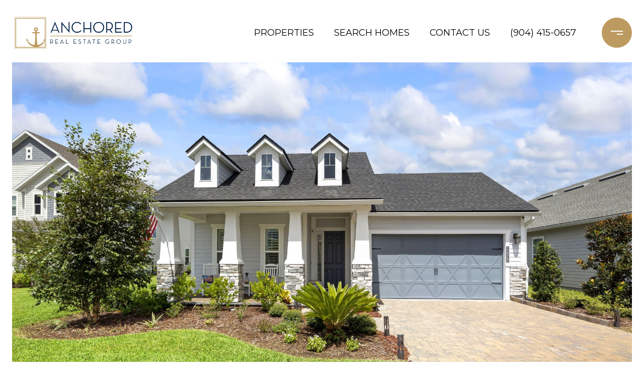

--- FILE ---
content_type: text/html
request_url: https://anchoredregroup.com/modals.html
body_size: 8925
content:
    <style>
        #modal-75b3046c-8ffa-4577-8ec6-e6e684b3fc50 .close{-webkit-filter:invert();filter:invert();}#modal-75b3046c-8ffa-4577-8ec6-e6e684b3fc50.modal.is-background-color-light>button.close{padding:5px;}#modal-75b3046c-8ffa-4577-8ec6-e6e684b3fc50.modal.is-background-color-light>button.close:before{content:'';width:100%;display:block;padding-bottom:100%;-webkit-clip-path:polygon(8% 0, 50% 42%, 92% 0, 100% 8%, 58% 50%, 100% 92%, 92% 100%, 50% 58%, 8% 100%, 0 92%, 42% 50%, 0 8%);clip-path:polygon(8% 0, 50% 42%, 92% 0, 100% 8%, 58% 50%, 100% 92%, 92% 100%, 50% 58%, 8% 100%, 0 92%, 42% 50%, 0 8%);background-color:#000;-webkit-transition:all .3s ease;transition:all .3s ease;}#modal-75b3046c-8ffa-4577-8ec6-e6e684b3fc50.modal.is-background-color-light>button.close:hover:before{-webkit-transform:scale(1.2);-moz-transform:scale(1.2);-ms-transform:scale(1.2);transform:scale(1.2);}#modal-75b3046c-8ffa-4577-8ec6-e6e684b3fc50.modal.is-background-color-light>button.close>img,#modal-75b3046c-8ffa-4577-8ec6-e6e684b3fc50.modal.is-background-color-light>button.close .lp-close-icon{display:none;}#modal-75b3046c-8ffa-4577-8ec6-e6e684b3fc50 .elem-row{display:-webkit-box;display:-webkit-flex;display:-ms-flexbox;display:flex;-webkit-box-flex-wrap:wrap;-webkit-flex-wrap:wrap;-ms-flex-wrap:wrap;flex-wrap:wrap;margin-left:-16px;margin-right:-16px;-webkit-box-flex-wrap:nowrap;-webkit-flex-wrap:nowrap;-ms-flex-wrap:nowrap;flex-wrap:nowrap;}@media (max-width: 767px){#modal-75b3046c-8ffa-4577-8ec6-e6e684b3fc50 .elem-row{-webkit-box-flex-wrap:wrap;-webkit-flex-wrap:wrap;-ms-flex-wrap:wrap;flex-wrap:wrap;}}#modal-75b3046c-8ffa-4577-8ec6-e6e684b3fc50 .elem-col{min-height:1px;padding-left:16px;padding-right:16px;}@media (max-width: 767px){#modal-75b3046c-8ffa-4577-8ec6-e6e684b3fc50 .elem-col{-webkit-flex-basis:100%;-ms-flex-preferred-size:100%;flex-basis:100%;max-width:unset;}}#modal-75b3046c-8ffa-4577-8ec6-e6e684b3fc50 .form-row{display:-webkit-box;display:-webkit-flex;display:-ms-flexbox;display:flex;-webkit-box-flex-wrap:wrap;-webkit-flex-wrap:wrap;-ms-flex-wrap:wrap;flex-wrap:wrap;-webkit-align-items:flex-start;-webkit-box-align:flex-start;-ms-flex-align:flex-start;align-items:flex-start;margin-left:-16px;margin-right:-16px;}#modal-75b3046c-8ffa-4577-8ec6-e6e684b3fc50 .form-col{padding-left:16px;padding-right:16px;-webkit-flex:1 1 400px;-ms-flex:1 1 400px;flex:1 1 400px;}#modal-75b3046c-8ffa-4577-8ec6-e6e684b3fc50 .form-col:last-child .custom-form__group{margin-bottom:20px;}@media (min-width: 768px){#modal-75b3046c-8ffa-4577-8ec6-e6e684b3fc50 .form-col:last-child .custom-form__group{margin-bottom:30px;}}#modal-75b3046c-8ffa-4577-8ec6-e6e684b3fc50 .lp-label{text-transform:none;}#modal-75b3046c-8ffa-4577-8ec6-e6e684b3fc50 .lp-label.field-required:after{content:' *';}#modal-75b3046c-8ffa-4577-8ec6-e6e684b3fc50 .custom-form{padding-top:80px;padding-bottom:80px;}@media (max-width: 767px){#modal-75b3046c-8ffa-4577-8ec6-e6e684b3fc50 .custom-form{padding-top:50px;padding-bottom:50px;}}#modal-75b3046c-8ffa-4577-8ec6-e6e684b3fc50 .custom-form__img-col{margin-bottom:30px;}@media (min-width: 768px){#modal-75b3046c-8ffa-4577-8ec6-e6e684b3fc50 .custom-form__img-col{margin-bottom:0;-webkit-flex:0 0 50%;-ms-flex:0 0 50%;flex:0 0 50%;max-width:50%;}}@media (min-width: 768px){#modal-75b3046c-8ffa-4577-8ec6-e6e684b3fc50 .custom-form__form-col{-webkit-flex:1 1 auto;-ms-flex:1 1 auto;flex:1 1 auto;}}@media (min-width: 992px){#modal-75b3046c-8ffa-4577-8ec6-e6e684b3fc50 .custom-form__form-col{-webkit-flex:1 1 auto;-ms-flex:1 1 auto;flex:1 1 auto;}}#modal-75b3046c-8ffa-4577-8ec6-e6e684b3fc50 .custom-form__header{max-width:600px;margin-left:auto;margin-right:auto;margin-bottom:50px;text-align:center;}@media (max-width: 767px){#modal-75b3046c-8ffa-4577-8ec6-e6e684b3fc50 .custom-form__header{margin-bottom:30px;}}#modal-75b3046c-8ffa-4577-8ec6-e6e684b3fc50 .custom-form__heading{margin-bottom:24px;}@media (max-width: 767px){#modal-75b3046c-8ffa-4577-8ec6-e6e684b3fc50 .custom-form__heading{margin-bottom:13px;}}#modal-75b3046c-8ffa-4577-8ec6-e6e684b3fc50 .custom-form__description{margin-bottom:0;}#modal-75b3046c-8ffa-4577-8ec6-e6e684b3fc50 .custom-form__img-block{width:100%;height:430px;background:currentColor center/cover no-repeat;}#modal-75b3046c-8ffa-4577-8ec6-e6e684b3fc50 .custom-form__img-block img{height:100%;width:100%;object-fit:cover;}#modal-75b3046c-8ffa-4577-8ec6-e6e684b3fc50 .custom-form__download-form{width:100%;margin-bottom:0;}@media (min-width: 992px){#modal-75b3046c-8ffa-4577-8ec6-e6e684b3fc50 .custom-form__download-form{height:100%;display:-webkit-box;display:-webkit-flex;display:-ms-flexbox;display:flex;-webkit-flex-direction:column;-ms-flex-direction:column;flex-direction:column;-webkit-box-pack:start;-ms-flex-pack:start;-webkit-justify-content:flex-start;justify-content:flex-start;}}@media (min-width: 768px){#modal-75b3046c-8ffa-4577-8ec6-e6e684b3fc50 .custom-form__footer{display:-webkit-box;display:-webkit-flex;display:-ms-flexbox;display:flex;-webkit-align-items:center;-webkit-box-align:center;-ms-flex-align:center;align-items:center;}}#modal-75b3046c-8ffa-4577-8ec6-e6e684b3fc50 .custom-form__container{max-width:1160px;margin-left:auto;margin-right:auto;}#modal-75b3046c-8ffa-4577-8ec6-e6e684b3fc50 .form-field-descr{opacity:0.5;margin-top:8px;font-size:82%;}#modal-75b3046c-8ffa-4577-8ec6-e6e684b3fc50 .lp-btn-icons{width:0;-webkit-transition:width .3s ease;transition:width .3s ease;display:inline-block;float:left;line-height:inherit;overflow:visible;position:relative;}#modal-75b3046c-8ffa-4577-8ec6-e6e684b3fc50 .lp-btn-icons:before{content:'';display:inline-block;width:0px;height:1em;vertical-align:middle;}#modal-75b3046c-8ffa-4577-8ec6-e6e684b3fc50 .lp-btn-icons .lp-btn-icon-loading{position:absolute;display:block;width:0;height:17px;opacity:0;top:50%;left:0;-webkit-transform:translateY(-50%);-moz-transform:translateY(-50%);-ms-transform:translateY(-50%);transform:translateY(-50%);-webkit-transition:width .3s ease,opacity .3s ease;transition:width .3s ease,opacity .3s ease;overflow:hidden;}#modal-75b3046c-8ffa-4577-8ec6-e6e684b3fc50 .lp-btn-icons .lp-btn-icon-loading:before{content:none;display:block;background-color:currentColor;width:17px;height:17px;-webkit-clip-path:path('M8.5 0A 8.5 8.5 0 1 1 1.89 3.15L 4.23 5.04A 5.5 5.5 0 1 0 8.5 3Z');clip-path:path('M8.5 0A 8.5 8.5 0 1 1 1.89 3.15L 4.23 5.04A 5.5 5.5 0 1 0 8.5 3Z');-webkit-animation:i-spin 2s linear infinite;animation:i-spin 2s linear infinite;}#modal-75b3046c-8ffa-4577-8ec6-e6e684b3fc50 .lp-btn-icons .lp-btn-icon-success{position:absolute;display:block;width:0;height:17px;opacity:0;top:50%;left:0;-webkit-transform:translateY(-50%) scale(1.02);-moz-transform:translateY(-50%) scale(1.02);-ms-transform:translateY(-50%) scale(1.02);transform:translateY(-50%) scale(1.02);-webkit-transition:width .3s ease,opacity .3s ease;transition:width .3s ease,opacity .3s ease;background-color:currentColor;-webkit-clip-path:path('M0 8.5 A 8.5 8.5 0 0 1 17 8.5 A 8.5 8.5 0 0 1 0 8.5 H 1.2 A 7.3 7.3 0 1 0 15.8 8.5 A 7.3 7.3 0 1 0 1.2 8.5 H0 m5.201-.344L7.4 10.35l4.436-4.45c.311-.202.58-.191.807.033.227.225.25.488.072.788L7.85 11.59c-.14.141-.291.212-.451.212-.16 0-.31-.061-.45-.183L4.338 8.99c-.192-.311-.172-.58.06-.806.231-.226.5-.235.803-.027');clip-path:path('M0 8.5 A 8.5 8.5 0 0 1 17 8.5 A 8.5 8.5 0 0 1 0 8.5 H 1.2 A 7.3 7.3 0 1 0 15.8 8.5 A 7.3 7.3 0 1 0 1.2 8.5 H0 m5.201-.344L7.4 10.35l4.436-4.45c.311-.202.58-.191.807.033.227.225.25.488.072.788L7.85 11.59c-.14.141-.291.212-.451.212-.16 0-.31-.061-.45-.183L4.338 8.99c-.192-.311-.172-.58.06-.806.231-.226.5-.235.803-.027');}#modal-75b3046c-8ffa-4577-8ec6-e6e684b3fc50 .loading input,#modal-75b3046c-8ffa-4577-8ec6-e6e684b3fc50 .success input,#modal-75b3046c-8ffa-4577-8ec6-e6e684b3fc50 .loading select,#modal-75b3046c-8ffa-4577-8ec6-e6e684b3fc50 .success select,#modal-75b3046c-8ffa-4577-8ec6-e6e684b3fc50 .loading button,#modal-75b3046c-8ffa-4577-8ec6-e6e684b3fc50 .success button{pointer-events:none;}#modal-75b3046c-8ffa-4577-8ec6-e6e684b3fc50 .loading .lp-btn-icons,#modal-75b3046c-8ffa-4577-8ec6-e6e684b3fc50 .success .lp-btn-icons{width:27px;}#modal-75b3046c-8ffa-4577-8ec6-e6e684b3fc50 .loading .lp-btn-icons .lp-btn-icon-loading,#modal-75b3046c-8ffa-4577-8ec6-e6e684b3fc50 .success .lp-btn-icons .lp-btn-icon-loading{width:17px;}#modal-75b3046c-8ffa-4577-8ec6-e6e684b3fc50 .loading .lp-btn-icons .lp-btn-icon-success,#modal-75b3046c-8ffa-4577-8ec6-e6e684b3fc50 .success .lp-btn-icons .lp-btn-icon-success{width:17px;}#modal-75b3046c-8ffa-4577-8ec6-e6e684b3fc50 .loading .lp-btn-icons .lp-btn-icon-loading{opacity:1;}#modal-75b3046c-8ffa-4577-8ec6-e6e684b3fc50 .loading .lp-btn-icons .lp-btn-icon-loading:before{content:'';}#modal-75b3046c-8ffa-4577-8ec6-e6e684b3fc50 .success .lp-btn-icons .lp-btn-icon-success{opacity:1;}#modal-75b3046c-8ffa-4577-8ec6-e6e684b3fc50 .js-backup-email{display:none;}#modal-75b3046c-8ffa-4577-8ec6-e6e684b3fc50 .lp-h-pot{height:0;overflow:hidden;visibility:hidden;position:absolute;}#modal-75b3046c-8ffa-4577-8ec6-e6e684b3fc50 .visually-hidden{position:absolute;overflow:hidden;clip:rect(0 0 0 0);width:1px;height:1px;margin:-1px;padding:0;border:0;}#modal-75b3046c-8ffa-4577-8ec6-e6e684b3fc50 .uf-cus-sel-content{max-height:210px;overflow-y:auto;}#modal-75b3046c-8ffa-4577-8ec6-e6e684b3fc50 .lp-input-group .uf-cus-sel-toggle{width:100%;}#modal-75b3046c-8ffa-4577-8ec6-e6e684b3fc50 .uf-cus-sel{position:relative;width:100%;--optionHoverColor:hsl(var(--bgColor_H), calc(var(--bgColor_S) + 6% * var(--bgColor_darkenDir)), calc(var(--bgColor_L) + 14% * var(--bgColor_darkenDir)));}#modal-75b3046c-8ffa-4577-8ec6-e6e684b3fc50 .uf-cus-sel-toggle{position:relative;display:block;width:100%;font-family:inherit;text-align:left;text-transform:none;cursor:pointer;white-space:nowrap;overflow:hidden;text-overflow:ellipsis;-webkit-transition:all .25s;transition:all .25s;}#modal-75b3046c-8ffa-4577-8ec6-e6e684b3fc50 .uf-cus-sel-toggle.is-placeholder{color:#999;}#modal-75b3046c-8ffa-4577-8ec6-e6e684b3fc50 .uf-cus-sel-toggle:after{box-sizing:border-box;content:"";position:absolute;right:20px;top:50%;margin-top:0;height:10px;width:10px;border-top:2px solid currentColor;border-left:2px solid currentColor;-webkit-transform:rotateZ(-135deg) translateY(10px);-moz-transform:rotateZ(-135deg) translateY(10px);-ms-transform:rotateZ(-135deg) translateY(10px);transform:rotateZ(-135deg) translateY(10px);-webkit-transition:all .2s;transition:all .2s;}@media (min-width: 992px){#modal-75b3046c-8ffa-4577-8ec6-e6e684b3fc50 .uf-cus-sel-toggle:after{right:25px;}}.uf-cus-sel.open #modal-75b3046c-8ffa-4577-8ec6-e6e684b3fc50 .uf-cus-sel-toggle:after{-webkit-transform:rotate(45deg);-moz-transform:rotate(45deg);-ms-transform:rotate(45deg);transform:rotate(45deg);}#modal-75b3046c-8ffa-4577-8ec6-e6e684b3fc50 .uf-cus-sel-menu{display:none;position:absolute;width:calc(100% + var(--uf-border-left, 0px) + var(--uf-border-right, 0px));top:100%;left:calc(0px - var(--uf-border-left, 0px));z-index:1;}@media (max-width: 768px){#modal-75b3046c-8ffa-4577-8ec6-e6e684b3fc50 .uf-cus-sel-menu{position:relative;top:auto;}}#modal-75b3046c-8ffa-4577-8ec6-e6e684b3fc50 .uf-cus-sel-content{width:100%;background-color:var(--bgColor, #000);border:1px solid #979797;border-top:none;}#modal-75b3046c-8ffa-4577-8ec6-e6e684b3fc50 .uf-cus-sel-item{display:block;width:100%;padding:11px 24px;border:solid 1px transparent;background:transparent;border-radius:0;color:inherit;font-family:inherit;font-size:inherit;line-height:24px;text-align:left;text-transform:none;-webkit-transition:all .25s;transition:all .25s;white-space:nowrap;overflow:hidden;text-overflow:ellipsis;cursor:pointer;}#modal-75b3046c-8ffa-4577-8ec6-e6e684b3fc50 .uf-cus-sel-item:focus,#modal-75b3046c-8ffa-4577-8ec6-e6e684b3fc50 .uf-cus-sel-item:hover{background-color:var(--optionHoverColor, #262222);}#modal-75b3046c-8ffa-4577-8ec6-e6e684b3fc50 .uf-cus-sel-item.is-selected{font-weight:700;}#modal-75b3046c-8ffa-4577-8ec6-e6e684b3fc50 .uf-cus-sel-item.is-disabled,#modal-75b3046c-8ffa-4577-8ec6-e6e684b3fc50 .uf-cus-sel-item:disabled{display:none;}#modal-75b3046c-8ffa-4577-8ec6-e6e684b3fc50 .lp-text--subtitle{margin-left:auto;margin-right:auto;}#modal-75b3046c-8ffa-4577-8ec6-e6e684b3fc50 .lp-input::-webkit-input-placeholder{text-transform:none;}#modal-75b3046c-8ffa-4577-8ec6-e6e684b3fc50 .lp-input::-moz-placeholder{text-transform:none;}#modal-75b3046c-8ffa-4577-8ec6-e6e684b3fc50 .lp-input:-ms-input-placeholder{text-transform:none;}#modal-75b3046c-8ffa-4577-8ec6-e6e684b3fc50 .lp-input::placeholder{text-transform:none;}#modal-1bbff1be-1e02-4570-bbc8-1971633d69a1 .close{-webkit-filter:invert();filter:invert();}#modal-1bbff1be-1e02-4570-bbc8-1971633d69a1.modal.is-background-color-light>button.close{padding:5px;}#modal-1bbff1be-1e02-4570-bbc8-1971633d69a1.modal.is-background-color-light>button.close:before{content:'';width:100%;display:block;padding-bottom:100%;-webkit-clip-path:polygon(8% 0, 50% 42%, 92% 0, 100% 8%, 58% 50%, 100% 92%, 92% 100%, 50% 58%, 8% 100%, 0 92%, 42% 50%, 0 8%);clip-path:polygon(8% 0, 50% 42%, 92% 0, 100% 8%, 58% 50%, 100% 92%, 92% 100%, 50% 58%, 8% 100%, 0 92%, 42% 50%, 0 8%);background-color:#000;-webkit-transition:all .3s ease;transition:all .3s ease;}#modal-1bbff1be-1e02-4570-bbc8-1971633d69a1.modal.is-background-color-light>button.close:hover:before{-webkit-transform:scale(1.2);-moz-transform:scale(1.2);-ms-transform:scale(1.2);transform:scale(1.2);}#modal-1bbff1be-1e02-4570-bbc8-1971633d69a1.modal.is-background-color-light>button.close>img,#modal-1bbff1be-1e02-4570-bbc8-1971633d69a1.modal.is-background-color-light>button.close .lp-close-icon{display:none;}#modal-1bbff1be-1e02-4570-bbc8-1971633d69a1 .elem-row{display:-webkit-box;display:-webkit-flex;display:-ms-flexbox;display:flex;-webkit-box-flex-wrap:wrap;-webkit-flex-wrap:wrap;-ms-flex-wrap:wrap;flex-wrap:wrap;margin-left:-16px;margin-right:-16px;-webkit-box-flex-wrap:nowrap;-webkit-flex-wrap:nowrap;-ms-flex-wrap:nowrap;flex-wrap:nowrap;}@media (max-width: 767px){#modal-1bbff1be-1e02-4570-bbc8-1971633d69a1 .elem-row{-webkit-box-flex-wrap:wrap;-webkit-flex-wrap:wrap;-ms-flex-wrap:wrap;flex-wrap:wrap;}}#modal-1bbff1be-1e02-4570-bbc8-1971633d69a1 .elem-col{min-height:1px;padding-left:16px;padding-right:16px;}@media (max-width: 767px){#modal-1bbff1be-1e02-4570-bbc8-1971633d69a1 .elem-col{-webkit-flex-basis:100%;-ms-flex-preferred-size:100%;flex-basis:100%;max-width:unset;}}#modal-1bbff1be-1e02-4570-bbc8-1971633d69a1 .form-row{display:-webkit-box;display:-webkit-flex;display:-ms-flexbox;display:flex;-webkit-box-flex-wrap:wrap;-webkit-flex-wrap:wrap;-ms-flex-wrap:wrap;flex-wrap:wrap;-webkit-align-items:flex-start;-webkit-box-align:flex-start;-ms-flex-align:flex-start;align-items:flex-start;margin-left:-16px;margin-right:-16px;}#modal-1bbff1be-1e02-4570-bbc8-1971633d69a1 .form-col{padding-left:16px;padding-right:16px;-webkit-flex:1 1 400px;-ms-flex:1 1 400px;flex:1 1 400px;}#modal-1bbff1be-1e02-4570-bbc8-1971633d69a1 .form-col:last-child .custom-form__group{margin-bottom:20px;}@media (min-width: 768px){#modal-1bbff1be-1e02-4570-bbc8-1971633d69a1 .form-col:last-child .custom-form__group{margin-bottom:30px;}}#modal-1bbff1be-1e02-4570-bbc8-1971633d69a1 .lp-label{text-transform:none;}#modal-1bbff1be-1e02-4570-bbc8-1971633d69a1 .lp-label.field-required:after{content:' *';}#modal-1bbff1be-1e02-4570-bbc8-1971633d69a1 .custom-form{padding-top:80px;padding-bottom:80px;}@media (max-width: 767px){#modal-1bbff1be-1e02-4570-bbc8-1971633d69a1 .custom-form{padding-top:50px;padding-bottom:50px;}}#modal-1bbff1be-1e02-4570-bbc8-1971633d69a1 .custom-form__img-col{margin-bottom:30px;}@media (min-width: 768px){#modal-1bbff1be-1e02-4570-bbc8-1971633d69a1 .custom-form__img-col{margin-bottom:0;-webkit-flex:0 0 50%;-ms-flex:0 0 50%;flex:0 0 50%;max-width:50%;}}@media (min-width: 768px){#modal-1bbff1be-1e02-4570-bbc8-1971633d69a1 .custom-form__form-col{-webkit-flex:1 1 auto;-ms-flex:1 1 auto;flex:1 1 auto;}}@media (min-width: 992px){#modal-1bbff1be-1e02-4570-bbc8-1971633d69a1 .custom-form__form-col{-webkit-flex:1 1 auto;-ms-flex:1 1 auto;flex:1 1 auto;}}#modal-1bbff1be-1e02-4570-bbc8-1971633d69a1 .custom-form__header{max-width:600px;margin-left:auto;margin-right:auto;margin-bottom:50px;text-align:center;}@media (max-width: 767px){#modal-1bbff1be-1e02-4570-bbc8-1971633d69a1 .custom-form__header{margin-bottom:30px;}}#modal-1bbff1be-1e02-4570-bbc8-1971633d69a1 .custom-form__heading{margin-bottom:24px;}@media (max-width: 767px){#modal-1bbff1be-1e02-4570-bbc8-1971633d69a1 .custom-form__heading{margin-bottom:13px;}}#modal-1bbff1be-1e02-4570-bbc8-1971633d69a1 .custom-form__description{margin-bottom:0;}#modal-1bbff1be-1e02-4570-bbc8-1971633d69a1 .custom-form__img-block{width:100%;height:430px;background:currentColor center/cover no-repeat;}#modal-1bbff1be-1e02-4570-bbc8-1971633d69a1 .custom-form__img-block img{height:100%;width:100%;object-fit:cover;}#modal-1bbff1be-1e02-4570-bbc8-1971633d69a1 .custom-form__download-form{width:100%;margin-bottom:0;}@media (min-width: 992px){#modal-1bbff1be-1e02-4570-bbc8-1971633d69a1 .custom-form__download-form{height:100%;display:-webkit-box;display:-webkit-flex;display:-ms-flexbox;display:flex;-webkit-flex-direction:column;-ms-flex-direction:column;flex-direction:column;-webkit-box-pack:start;-ms-flex-pack:start;-webkit-justify-content:flex-start;justify-content:flex-start;}}@media (min-width: 768px){#modal-1bbff1be-1e02-4570-bbc8-1971633d69a1 .custom-form__footer{display:-webkit-box;display:-webkit-flex;display:-ms-flexbox;display:flex;-webkit-align-items:center;-webkit-box-align:center;-ms-flex-align:center;align-items:center;}}#modal-1bbff1be-1e02-4570-bbc8-1971633d69a1 .custom-form__container{max-width:1160px;margin-left:auto;margin-right:auto;}#modal-1bbff1be-1e02-4570-bbc8-1971633d69a1 .form-field-descr{opacity:0.5;margin-top:8px;font-size:82%;}#modal-1bbff1be-1e02-4570-bbc8-1971633d69a1 .lp-btn-icons{width:0;-webkit-transition:width .3s ease;transition:width .3s ease;display:inline-block;float:left;line-height:inherit;overflow:visible;position:relative;}#modal-1bbff1be-1e02-4570-bbc8-1971633d69a1 .lp-btn-icons:before{content:'';display:inline-block;width:0px;height:1em;vertical-align:middle;}#modal-1bbff1be-1e02-4570-bbc8-1971633d69a1 .lp-btn-icons .lp-btn-icon-loading{position:absolute;display:block;width:0;height:17px;opacity:0;top:50%;left:0;-webkit-transform:translateY(-50%);-moz-transform:translateY(-50%);-ms-transform:translateY(-50%);transform:translateY(-50%);-webkit-transition:width .3s ease,opacity .3s ease;transition:width .3s ease,opacity .3s ease;overflow:hidden;}#modal-1bbff1be-1e02-4570-bbc8-1971633d69a1 .lp-btn-icons .lp-btn-icon-loading:before{content:none;display:block;background-color:currentColor;width:17px;height:17px;-webkit-clip-path:path('M8.5 0A 8.5 8.5 0 1 1 1.89 3.15L 4.23 5.04A 5.5 5.5 0 1 0 8.5 3Z');clip-path:path('M8.5 0A 8.5 8.5 0 1 1 1.89 3.15L 4.23 5.04A 5.5 5.5 0 1 0 8.5 3Z');-webkit-animation:i-spin 2s linear infinite;animation:i-spin 2s linear infinite;}#modal-1bbff1be-1e02-4570-bbc8-1971633d69a1 .lp-btn-icons .lp-btn-icon-success{position:absolute;display:block;width:0;height:17px;opacity:0;top:50%;left:0;-webkit-transform:translateY(-50%) scale(1.02);-moz-transform:translateY(-50%) scale(1.02);-ms-transform:translateY(-50%) scale(1.02);transform:translateY(-50%) scale(1.02);-webkit-transition:width .3s ease,opacity .3s ease;transition:width .3s ease,opacity .3s ease;background-color:currentColor;-webkit-clip-path:path('M0 8.5 A 8.5 8.5 0 0 1 17 8.5 A 8.5 8.5 0 0 1 0 8.5 H 1.2 A 7.3 7.3 0 1 0 15.8 8.5 A 7.3 7.3 0 1 0 1.2 8.5 H0 m5.201-.344L7.4 10.35l4.436-4.45c.311-.202.58-.191.807.033.227.225.25.488.072.788L7.85 11.59c-.14.141-.291.212-.451.212-.16 0-.31-.061-.45-.183L4.338 8.99c-.192-.311-.172-.58.06-.806.231-.226.5-.235.803-.027');clip-path:path('M0 8.5 A 8.5 8.5 0 0 1 17 8.5 A 8.5 8.5 0 0 1 0 8.5 H 1.2 A 7.3 7.3 0 1 0 15.8 8.5 A 7.3 7.3 0 1 0 1.2 8.5 H0 m5.201-.344L7.4 10.35l4.436-4.45c.311-.202.58-.191.807.033.227.225.25.488.072.788L7.85 11.59c-.14.141-.291.212-.451.212-.16 0-.31-.061-.45-.183L4.338 8.99c-.192-.311-.172-.58.06-.806.231-.226.5-.235.803-.027');}#modal-1bbff1be-1e02-4570-bbc8-1971633d69a1 .loading input,#modal-1bbff1be-1e02-4570-bbc8-1971633d69a1 .success input,#modal-1bbff1be-1e02-4570-bbc8-1971633d69a1 .loading select,#modal-1bbff1be-1e02-4570-bbc8-1971633d69a1 .success select,#modal-1bbff1be-1e02-4570-bbc8-1971633d69a1 .loading button,#modal-1bbff1be-1e02-4570-bbc8-1971633d69a1 .success button{pointer-events:none;}#modal-1bbff1be-1e02-4570-bbc8-1971633d69a1 .loading .lp-btn-icons,#modal-1bbff1be-1e02-4570-bbc8-1971633d69a1 .success .lp-btn-icons{width:27px;}#modal-1bbff1be-1e02-4570-bbc8-1971633d69a1 .loading .lp-btn-icons .lp-btn-icon-loading,#modal-1bbff1be-1e02-4570-bbc8-1971633d69a1 .success .lp-btn-icons .lp-btn-icon-loading{width:17px;}#modal-1bbff1be-1e02-4570-bbc8-1971633d69a1 .loading .lp-btn-icons .lp-btn-icon-success,#modal-1bbff1be-1e02-4570-bbc8-1971633d69a1 .success .lp-btn-icons .lp-btn-icon-success{width:17px;}#modal-1bbff1be-1e02-4570-bbc8-1971633d69a1 .loading .lp-btn-icons .lp-btn-icon-loading{opacity:1;}#modal-1bbff1be-1e02-4570-bbc8-1971633d69a1 .loading .lp-btn-icons .lp-btn-icon-loading:before{content:'';}#modal-1bbff1be-1e02-4570-bbc8-1971633d69a1 .success .lp-btn-icons .lp-btn-icon-success{opacity:1;}#modal-1bbff1be-1e02-4570-bbc8-1971633d69a1 .js-backup-email{display:none;}#modal-1bbff1be-1e02-4570-bbc8-1971633d69a1 .lp-h-pot{height:0;overflow:hidden;visibility:hidden;position:absolute;}#modal-1bbff1be-1e02-4570-bbc8-1971633d69a1 .visually-hidden{position:absolute;overflow:hidden;clip:rect(0 0 0 0);width:1px;height:1px;margin:-1px;padding:0;border:0;}#modal-1bbff1be-1e02-4570-bbc8-1971633d69a1 .uf-cus-sel-content{max-height:210px;overflow-y:auto;}#modal-1bbff1be-1e02-4570-bbc8-1971633d69a1 .lp-input-group .uf-cus-sel-toggle{width:100%;}#modal-1bbff1be-1e02-4570-bbc8-1971633d69a1 .uf-cus-sel{position:relative;width:100%;--optionHoverColor:hsl(var(--bgColor_H), calc(var(--bgColor_S) + 6% * var(--bgColor_darkenDir)), calc(var(--bgColor_L) + 14% * var(--bgColor_darkenDir)));}#modal-1bbff1be-1e02-4570-bbc8-1971633d69a1 .uf-cus-sel-toggle{position:relative;display:block;width:100%;font-family:inherit;text-align:left;text-transform:none;cursor:pointer;white-space:nowrap;overflow:hidden;text-overflow:ellipsis;-webkit-transition:all .25s;transition:all .25s;}#modal-1bbff1be-1e02-4570-bbc8-1971633d69a1 .uf-cus-sel-toggle.is-placeholder{color:#999;}#modal-1bbff1be-1e02-4570-bbc8-1971633d69a1 .uf-cus-sel-toggle:after{box-sizing:border-box;content:"";position:absolute;right:20px;top:50%;margin-top:0;height:10px;width:10px;border-top:2px solid currentColor;border-left:2px solid currentColor;-webkit-transform:rotateZ(-135deg) translateY(10px);-moz-transform:rotateZ(-135deg) translateY(10px);-ms-transform:rotateZ(-135deg) translateY(10px);transform:rotateZ(-135deg) translateY(10px);-webkit-transition:all .2s;transition:all .2s;}@media (min-width: 992px){#modal-1bbff1be-1e02-4570-bbc8-1971633d69a1 .uf-cus-sel-toggle:after{right:25px;}}.uf-cus-sel.open #modal-1bbff1be-1e02-4570-bbc8-1971633d69a1 .uf-cus-sel-toggle:after{-webkit-transform:rotate(45deg);-moz-transform:rotate(45deg);-ms-transform:rotate(45deg);transform:rotate(45deg);}#modal-1bbff1be-1e02-4570-bbc8-1971633d69a1 .uf-cus-sel-menu{display:none;position:absolute;width:calc(100% + var(--uf-border-left, 0px) + var(--uf-border-right, 0px));top:100%;left:calc(0px - var(--uf-border-left, 0px));z-index:1;}@media (max-width: 768px){#modal-1bbff1be-1e02-4570-bbc8-1971633d69a1 .uf-cus-sel-menu{position:relative;top:auto;}}#modal-1bbff1be-1e02-4570-bbc8-1971633d69a1 .uf-cus-sel-content{width:100%;background-color:var(--bgColor, #000);border:1px solid #979797;border-top:none;}#modal-1bbff1be-1e02-4570-bbc8-1971633d69a1 .uf-cus-sel-item{display:block;width:100%;padding:11px 24px;border:solid 1px transparent;background:transparent;border-radius:0;color:inherit;font-family:inherit;font-size:inherit;line-height:24px;text-align:left;text-transform:none;-webkit-transition:all .25s;transition:all .25s;white-space:nowrap;overflow:hidden;text-overflow:ellipsis;cursor:pointer;}#modal-1bbff1be-1e02-4570-bbc8-1971633d69a1 .uf-cus-sel-item:focus,#modal-1bbff1be-1e02-4570-bbc8-1971633d69a1 .uf-cus-sel-item:hover{background-color:var(--optionHoverColor, #262222);}#modal-1bbff1be-1e02-4570-bbc8-1971633d69a1 .uf-cus-sel-item.is-selected{font-weight:700;}#modal-1bbff1be-1e02-4570-bbc8-1971633d69a1 .uf-cus-sel-item.is-disabled,#modal-1bbff1be-1e02-4570-bbc8-1971633d69a1 .uf-cus-sel-item:disabled{display:none;}#modal-1bbff1be-1e02-4570-bbc8-1971633d69a1 .lp-text--subtitle{margin-left:auto;margin-right:auto;}#modal-1bbff1be-1e02-4570-bbc8-1971633d69a1 .lp-input::-webkit-input-placeholder{text-transform:none;}#modal-1bbff1be-1e02-4570-bbc8-1971633d69a1 .lp-input::-moz-placeholder{text-transform:none;}#modal-1bbff1be-1e02-4570-bbc8-1971633d69a1 .lp-input:-ms-input-placeholder{text-transform:none;}#modal-1bbff1be-1e02-4570-bbc8-1971633d69a1 .lp-input::placeholder{text-transform:none;}
    </style>
    <script type="text/javascript">
        window.luxuryPresence._modalIncludes = {"modals":[{"modalId":"75b3046c-8ffa-4577-8ec6-e6e684b3fc50","websiteId":"958588ba-a220-43eb-bb95-d792b0fa08a4","templateId":null,"elementId":"ee03b9c1-ce78-4c15-86a1-10124375dc59","name":"Whitepaper 2","displayOrder":1,"formValues":{"title":"Get The Whitepaper","fields":[{"type":"Name","label":"Full Name","required":true},{"type":"Phone","label":"Phone"},{"type":"Email","label":"Email","required":true}],"description":"Fill out the form and receive your whitepaper.","imageUpload":null,"redirectUrl":"","redirectNewTab":false,"submitBtnStyle":"button-style-1"},"customHtmlMarkdown":null,"customCss":".close{\r\n    filter:invert();\r\n}","sourceResource":null,"sourceVariables":{},"pageSpecific":false,"trigger":null,"backgroundColor":"rgba(255, 255, 255, 1)","colorSettings":null,"timerDelay":0,"lastUpdatingUserId":"ecd85e7d-480e-489c-85a4-f6f0ef8bc590","lastUpdateHash":"95ae8065-f582-37e7-be12-1e0a73f0e60b","createdAt":"2022-12-06T22:32:35.114Z","updatedAt":"2022-12-06T22:33:18.636Z","mediaMap":{},"created_at":"2022-12-06T22:32:35.114Z","updated_at":"2022-12-06T22:33:18.636Z","deleted_at":null,"pages":[]},{"modalId":"1bbff1be-1e02-4570-bbc8-1971633d69a1","websiteId":"958588ba-a220-43eb-bb95-d792b0fa08a4","templateId":null,"elementId":"ee03b9c1-ce78-4c15-86a1-10124375dc59","name":"Whitepaper 1","displayOrder":0,"formValues":{"title":"Get The Whitepaper","fields":[{"type":"Name","label":"Full Name","required":true},{"type":"Phone","label":"Phone"},{"type":"Email","label":"Email","required":true}],"description":"Fill out the form and receive your whitepaper.","imageUpload":null,"redirectUrl":"","redirectNewTab":false,"submitBtnStyle":"button-style-1"},"customHtmlMarkdown":null,"customCss":".close{\r\n    filter:invert();\r\n}","sourceResource":null,"sourceVariables":{},"pageSpecific":false,"trigger":null,"backgroundColor":"rgba(255, 255, 255, 1)","colorSettings":null,"timerDelay":0,"lastUpdatingUserId":"ecd85e7d-480e-489c-85a4-f6f0ef8bc590","lastUpdateHash":"471e1ec4-a77a-3f2d-9d07-1909528b7826","createdAt":"2022-12-06T22:30:51.441Z","updatedAt":"2022-12-06T22:32:22.561Z","mediaMap":{},"created_at":"2022-12-06T22:30:51.441Z","updated_at":"2022-12-06T22:32:22.561Z","deleted_at":null,"pages":[]}]};

        const {loadJs, loadCss, jsLibsMap} = window.luxuryPresence.libs;

        const enabledLibsMap = {
            enableParollerJs: 'paroller',
            enableIonRangeSlider: 'ionRangeSlider',
            enableSplide: 'splide',
            enableWowJs: 'wow',
            enableJquery: 'jquery',
            enableSlickJs: 'slick',
        };
        const requiredLibs = [];
                requiredLibs.push(enabledLibsMap['enableWowJs']);
                requiredLibs.push(enabledLibsMap['enableSlickJs']);
                requiredLibs.push(enabledLibsMap['enableParollerJs']);
                requiredLibs.push(enabledLibsMap['enableIonRangeSlider']);
                requiredLibs.push(enabledLibsMap['enableJquery']);
                requiredLibs.push(enabledLibsMap['enableSplide']);

        const loadScriptAsync = (url) => {
            return new Promise((resolve, reject) => {
                loadJs(url, resolve);
            });
        };

        const loadDependencies = async (libs) => {
            for (const lib of libs) {
                const libConfig = jsLibsMap[lib];
                if (libConfig && !libConfig.isLoaded) {

                    if (libConfig.requires) {
                        await loadDependencies(libConfig.requires);
                    }

                    await loadScriptAsync(libConfig.jsSrc);
                    if (libConfig.cssSrc) {
                        loadCss(libConfig.cssSrc);
                    }

                    libConfig.isLoaded = true;
                }
            }
        };


        const initializeModalScripts = () => {
                try {
(function init(sectionDomId) {
  const $section = $('#' + sectionDomId);
  const $form = $section.find('.custom-form__download-form');
  const redirectLink = $section.find('.js-redirect-link');
  function redirectPage(link) {
    if (link.length) {
      const rawHref = link.attr('href');
      link.attr('href', setHttp(rawHref));
      link[0].click();
    }
  }
  function setHttp(link) {
    if (link.search(/^http[s]?\:\/\/|\//) == -1) {
      link = 'https://' + link;
    }
    return link;
  }
  $form.on('reset', function () {
    redirectPage(redirectLink);
  });
  var backupEmailField = $section.find('.js-backup-email');
  if (backupEmailField) {
    var dynEmailField = $section.find('input.js-form-element[name="email"]:not(.js-backup-field)');
    if (dynEmailField.length === 0) {
      backupEmailField.removeClass('js-backup-email');
    } else {
      backupEmailField.remove();
    }
  }
  var $allElements = $section.find('.js-form-element');
  const putAllInMessage = false;
  var hasCustomFields = false;
  const standardFields = {
    'name': true,
    'email': true,
    'phone': true,
    'message': true,
    'interest': true
  };
  const busyFormNames = {
    'address': true,
    'city': true,
    'state': true,
    'postalCode': true,
    'mlsId': true,
    'sourceUrl': true
  };
  $allElements.each(function () {
    var $el = $(this);
    var name = this.hasAttribute('data-name') ? $el.attr('data-name') : $el.attr('name');
    if (!name) {
      return;
    }
    if (!standardFields[name]) {
      hasCustomFields = true;
    }
    let newName = /[^a-z\d-_]/.test(name) ? name.trim().toLowerCase().replace(/[^a-z\d-_]/g, '-') : name;
    if (!/^[a-z]/.test(newName)) {
      newName = 'fld-' + newName;
    }
    if (busyFormNames[newName]) {
      let idx = 1;
      while (busyFormNames[`${newName}-${idx}`] && idx < 100) {
        idx++;
      }
      newName = `${newName}-${idx}`;
    }
    busyFormNames[newName] = $el;
    if (name !== newName) {
      $el.attr('name', newName);
    }
  });
  let $customFields = [];
  if (putAllInMessage && hasCustomFields) {
    $allElements.each(function () {
      var name = this.getAttribute('name');
      if (name && (!standardFields[name] || name === 'message' && !$(this).hasClass('js-composed-message'))) {
        this.setAttribute('data-name', name);
        this.removeAttribute('name');
      }
      if (this.hasAttribute('data-name')) {
        $customFields.push($(this));
      }
    });
    if (!$form[0].elements['message']) {
      $('<input type="hidden" name="message" class="js-composed-message" value="">').appendTo($form);
    }
  }
  $selects = $section.find('select.js-select');
  let selectsInitialized = false;
  function initializeSelects() {
    if (selectsInitialized) {
      return;
    }
    selectsInitialized = true;
    $selects.each(function () {
      if (this.id) {
        $label = $section.find('[for="' + this.id + '"]');
        if ($label.length) {
          var rect = $label[0].getBoundingClientRect();
          if (rect && rect.width < 30) {
            var firstOption = $(this).find('option').first();
            firstOption.attr('label', firstOption.data('label'));
          }
        }
        $gr = $(this).closest('.lp-input-group');
        var b = $gr.css('border-left-width');
        if (b && b !== '0px') {
          $gr[0].style.setProperty('--uf-border-left', b);
        }
        b = $gr.css('border-right-width');
        if (b && b !== '0px') {
          $gr[0].style.setProperty('--uf-border-right', b);
        }
      }
    });
    var csPrefix = 'uf-cus-sel';
    function convertSelectToDropdown(selectItem) {
      const $selectItem = $(selectItem);
      const selectId = $selectItem.attr('id');
      const id = $selectItem.attr('id') + '-custom-select';
      let $dropdown = $selectItem.next();
      let initialized = true;
      if ($dropdown.attr('id') !== id) {
        $selectItem.addClass("sr-only");
        initialized = false;
        let customDropdown = `
        <div class="${csPrefix}" role="presentation">
        <button class="${csPrefix}-toggle" type="button" aria-haspopup="true" aria-expanded="false"></button>
        <div class="${csPrefix}-menu">
        <div class="${csPrefix}-content">
        </div>
        </div>
        </div>`;
        $(customDropdown).insertAfter(selectItem);
        $dropdown = $selectItem.next();
        $dropdown.attr('id', id);
      }
      let $dropdownToggle = $dropdown.find('.' + csPrefix + '-toggle');
      let $dropdownMenu = $dropdown.find('.' + csPrefix + '-menu');
      let $dropdownContent = $dropdown.find('.' + csPrefix + '-content');
      if (!initialized) {
        $dropdownToggle.addClass($selectItem.attr("class")).removeClass(['dropdown-select', 'js-select', 'js-form-element', 'sr-only']);
        $dropdownToggle.attr("id", id + '-toggle');
        $dropdownMenu.attr("aria-labelledby", $dropdownToggle.attr("id"));
        appendOptionButtons(selectItem, $dropdownContent);
      }
      $selectItem.on("focus", function () {
        showSelectMenu($dropdownMenu[0]);
        $dropdownToggle.focus();
      });
      function setInitialValue() {
        $dropdownMenu.find('.' + csPrefix + '-item').removeClass('is-selected');
        var $selectedOption = $selectItem.find(':selected').first();
        if (!$selectedOption.length) {
          $selectedOption = $selectItem.children().first();
        }
        var defaultText = '&nbsp;';
        var isPlaceholder = true;
        if ($selectedOption.length) {
          defaultText = ($selectedOption[0].hasAttribute('label') ? $selectedOption.attr('label') : $selectedOption.text()) || '&nbsp;';
          isPlaceholder = !!$selectedOption.prop("disabled");
        }
        $dropdownToggle.html(defaultText);
        if (isPlaceholder) {
          $dropdownToggle.addClass('is-placeholder');
        }
      }
      setInitialValue();
      $dropdown.on("click", '.' + csPrefix + '-item', function (e) {
        const $button = $(this);
        if ($button.hasClass("is-disabled")) return;
        let elementNumber = $button.index();
        let $linkedOption = $selectItem.find("option").eq(elementNumber);
        if (!$linkedOption.prop("selected")) {
          $linkedOption.prop("selected", true);
          $selectItem.change();
          $button.addClass("is-selected").siblings('.' + csPrefix + '-item').removeClass("is-selected");
          $dropdownToggle.removeClass("is-placeholder").html($button.html());
          closeSelectMenu($button.closest('.' + csPrefix + '-menu'));
        }
      });
      $(selectItem.form).on('reset', function () {
        setTimeout(function () {
          setInitialValue();
        });
      });
      function convertOptionToButton(option) {
        const $option = $(option);
        var optionText = $option.text();
        var optionValue = $option.attr("value");
        var optionIsDisabled = $option.prop("disabled");
        var outputButton = `<button value="${optionValue}" class="${csPrefix}-item" type="button" ${optionIsDisabled ? "disabled" : ""}>${optionText}</button>`;
        return outputButton;
      }
      function appendOptionButtons(selectItem, appendTarget) {
        const $appendTarget = $(appendTarget);
        $(selectItem).find("option").each(function () {
          let currentButton = convertOptionToButton(this);
          $appendTarget.append(currentButton);
        });
      }
      function showSelectMenu(selectMenu) {
        var $customSelect = $(selectMenu).closest('.' + csPrefix);
        $customSelect.addClass("open");
        $(selectMenu).slideDown();
      }
      function closeSelectMenu(selectMenu) {
        var $customSelect = $(selectMenu).closest('.' + csPrefix);
        $customSelect.removeClass("open");
        $(selectMenu).slideUp();
      }
      $dropdown.on("click", '.' + csPrefix + '-toggle', function (e) {
        var $customSelect = $(this).closest('.' + csPrefix);
        var selectMenu = $customSelect.find('.' + csPrefix + '-menu')[0];
        if ($customSelect.hasClass("open")) {
          closeSelectMenu(selectMenu);
        } else {
          showSelectMenu(selectMenu);
        }
      });
      $(document.body).on("click", function (e) {
        var $closestCustomSelect = $(e.target).closest('.lp-input-group').find('.' + csPrefix);
        $section.find('.' + csPrefix + '.open').not($closestCustomSelect).each(function () {
          closeSelectMenu($(this).find('.' + csPrefix + '-menu')[0]);
        });
      });
    }
    $selects.each(function () {
      convertSelectToDropdown(this);
    });
    if (putAllInMessage && hasCustomFields) {
      $allElements.on('change', function () {
        if (!this.hasAttribute('data-name')) {
          return;
        }
        var message = '';
        var customMessages = [];
        $customFields.forEach(function ($el) {
          var value = $el.val();
          if (!value) {
            return;
          }
          if ($el.attr('data-name') === 'message') {
            message = value;
            return;
          }
          var label = $section.find(`label[for='${$el[0].id}']`).text();
          customMessages.push(label + ': ' + ($el[0].tagName === 'TEXTAREA' ? '\n' : '') + value);
        });
        if (customMessages.length) {
          if (message) {
            customMessages.push('Message: \n' + message);
          }
          $form[0].elements['message'].value = customMessages.join('\n');
        } else {
          $form[0].elements['message'].value = message;
        }
      });
    }
  }
  function initModalColors() {
    try {
      if (!$section.css('--bgColor')) {
        var colorStr = $section.css('background-color');
        var bgColor = makeColor(colorStr);
        var isDark = (bgColor.rgba.r * 299 + bgColor.rgba.g * 587 + bgColor.rgba.b * 114) / 1000 < 128;
        $section[0].style.setProperty('--bgColor', colorStr);
        $section[0].style.setProperty('--bgColor_H', bgColor.hsla.h + 'deg');
        $section[0].style.setProperty('--bgColor_S', bgColor.hsla.s + '%');
        $section[0].style.setProperty('--bgColor_L', bgColor.hsla.l + '%');
        $section[0].style.setProperty('--bgColor_A', bgColor.hsla.a);
        $section[0].style.setProperty('--bgColor_darkenDir', isDark ? 1 : -1);
        $section.addClass('is-background-color-' + (isDark ? 'dark' : 'light'));
      }
    } catch (e) {}
  }
  function makeColor(str) {
    var color = {
      rgba: {
        r: 0,
        g: 0,
        b: 0,
        a: 0
      }
    };
    if (str && str.match) {
      var m = str.match(/rgba?\s*\((\d+)\s*,\s*(\d+)\s*,\s*(\d+)(?:\s*,\s*([\.0-9]+))?\)/);
      if (m) {
        color.rgba.r = parseInt(m[1]);
        color.rgba.g = parseInt(m[2]);
        color.rgba.b = parseInt(m[3]);
        color.rgba.a = parseFloat(m[4]);
        if (isNaN(color.rgba.a)) {
          color.rgba.a = 1;
        }
      }
    }
    color.hsla = makeHSLA(color.rgba);
    return color;
  }
  function makeHSLA(rgba) {
    var r = rgba.r / 255,
      g = rgba.g / 255,
      b = rgba.b / 255,
      a = rgba.a;
    var min = Math.min(r, g, b),
      max = Math.max(r, g, b),
      l = (max + min) / 2,
      d = max - min,
      h,
      s;
    switch (max) {
      case min:
        h = 0;
        break;
      case r:
        h = 60 * (g - b) / d;
        break;
      case g:
        h = 60 * (b - r) / d + 120;
        break;
      case b:
        h = 60 * (r - g) / d + 240;
        break;
    }
    if (max == min) {
      s = 0;
    } else if (l < .5) {
      s = d / (2 * l);
    } else {
      s = d / (2 - 2 * l);
    }
    s *= 100;
    l *= 100;
    return {
      h: h,
      s: s,
      l: l,
      a: a
    };
  }
  if ($section.is('.modal')) {
    initModalColors();
    $section.on('lpui-show', function () {
      window.lpUI.requestScrollLock(sectionDomId);
    });
    $section.on('lpui-hide', function () {
      window.lpUI.releaseScrollLock(sectionDomId);
    });
  }
  initializeSelects();
})('modal-75b3046c-8ffa-4577-8ec6-e6e684b3fc50', 'undefined');
} catch(e) {
console.log(e);
}
                try {
(function init(sectionDomId) {
  const $section = $('#' + sectionDomId);
  const $form = $section.find('.custom-form__download-form');
  const redirectLink = $section.find('.js-redirect-link');
  function redirectPage(link) {
    if (link.length) {
      const rawHref = link.attr('href');
      link.attr('href', setHttp(rawHref));
      link[0].click();
    }
  }
  function setHttp(link) {
    if (link.search(/^http[s]?\:\/\/|\//) == -1) {
      link = 'https://' + link;
    }
    return link;
  }
  $form.on('reset', function () {
    redirectPage(redirectLink);
  });
  var backupEmailField = $section.find('.js-backup-email');
  if (backupEmailField) {
    var dynEmailField = $section.find('input.js-form-element[name="email"]:not(.js-backup-field)');
    if (dynEmailField.length === 0) {
      backupEmailField.removeClass('js-backup-email');
    } else {
      backupEmailField.remove();
    }
  }
  var $allElements = $section.find('.js-form-element');
  const putAllInMessage = false;
  var hasCustomFields = false;
  const standardFields = {
    'name': true,
    'email': true,
    'phone': true,
    'message': true,
    'interest': true
  };
  const busyFormNames = {
    'address': true,
    'city': true,
    'state': true,
    'postalCode': true,
    'mlsId': true,
    'sourceUrl': true
  };
  $allElements.each(function () {
    var $el = $(this);
    var name = this.hasAttribute('data-name') ? $el.attr('data-name') : $el.attr('name');
    if (!name) {
      return;
    }
    if (!standardFields[name]) {
      hasCustomFields = true;
    }
    let newName = /[^a-z\d-_]/.test(name) ? name.trim().toLowerCase().replace(/[^a-z\d-_]/g, '-') : name;
    if (!/^[a-z]/.test(newName)) {
      newName = 'fld-' + newName;
    }
    if (busyFormNames[newName]) {
      let idx = 1;
      while (busyFormNames[`${newName}-${idx}`] && idx < 100) {
        idx++;
      }
      newName = `${newName}-${idx}`;
    }
    busyFormNames[newName] = $el;
    if (name !== newName) {
      $el.attr('name', newName);
    }
  });
  let $customFields = [];
  if (putAllInMessage && hasCustomFields) {
    $allElements.each(function () {
      var name = this.getAttribute('name');
      if (name && (!standardFields[name] || name === 'message' && !$(this).hasClass('js-composed-message'))) {
        this.setAttribute('data-name', name);
        this.removeAttribute('name');
      }
      if (this.hasAttribute('data-name')) {
        $customFields.push($(this));
      }
    });
    if (!$form[0].elements['message']) {
      $('<input type="hidden" name="message" class="js-composed-message" value="">').appendTo($form);
    }
  }
  $selects = $section.find('select.js-select');
  let selectsInitialized = false;
  function initializeSelects() {
    if (selectsInitialized) {
      return;
    }
    selectsInitialized = true;
    $selects.each(function () {
      if (this.id) {
        $label = $section.find('[for="' + this.id + '"]');
        if ($label.length) {
          var rect = $label[0].getBoundingClientRect();
          if (rect && rect.width < 30) {
            var firstOption = $(this).find('option').first();
            firstOption.attr('label', firstOption.data('label'));
          }
        }
        $gr = $(this).closest('.lp-input-group');
        var b = $gr.css('border-left-width');
        if (b && b !== '0px') {
          $gr[0].style.setProperty('--uf-border-left', b);
        }
        b = $gr.css('border-right-width');
        if (b && b !== '0px') {
          $gr[0].style.setProperty('--uf-border-right', b);
        }
      }
    });
    var csPrefix = 'uf-cus-sel';
    function convertSelectToDropdown(selectItem) {
      const $selectItem = $(selectItem);
      const selectId = $selectItem.attr('id');
      const id = $selectItem.attr('id') + '-custom-select';
      let $dropdown = $selectItem.next();
      let initialized = true;
      if ($dropdown.attr('id') !== id) {
        $selectItem.addClass("sr-only");
        initialized = false;
        let customDropdown = `
        <div class="${csPrefix}" role="presentation">
        <button class="${csPrefix}-toggle" type="button" aria-haspopup="true" aria-expanded="false"></button>
        <div class="${csPrefix}-menu">
        <div class="${csPrefix}-content">
        </div>
        </div>
        </div>`;
        $(customDropdown).insertAfter(selectItem);
        $dropdown = $selectItem.next();
        $dropdown.attr('id', id);
      }
      let $dropdownToggle = $dropdown.find('.' + csPrefix + '-toggle');
      let $dropdownMenu = $dropdown.find('.' + csPrefix + '-menu');
      let $dropdownContent = $dropdown.find('.' + csPrefix + '-content');
      if (!initialized) {
        $dropdownToggle.addClass($selectItem.attr("class")).removeClass(['dropdown-select', 'js-select', 'js-form-element', 'sr-only']);
        $dropdownToggle.attr("id", id + '-toggle');
        $dropdownMenu.attr("aria-labelledby", $dropdownToggle.attr("id"));
        appendOptionButtons(selectItem, $dropdownContent);
      }
      $selectItem.on("focus", function () {
        showSelectMenu($dropdownMenu[0]);
        $dropdownToggle.focus();
      });
      function setInitialValue() {
        $dropdownMenu.find('.' + csPrefix + '-item').removeClass('is-selected');
        var $selectedOption = $selectItem.find(':selected').first();
        if (!$selectedOption.length) {
          $selectedOption = $selectItem.children().first();
        }
        var defaultText = '&nbsp;';
        var isPlaceholder = true;
        if ($selectedOption.length) {
          defaultText = ($selectedOption[0].hasAttribute('label') ? $selectedOption.attr('label') : $selectedOption.text()) || '&nbsp;';
          isPlaceholder = !!$selectedOption.prop("disabled");
        }
        $dropdownToggle.html(defaultText);
        if (isPlaceholder) {
          $dropdownToggle.addClass('is-placeholder');
        }
      }
      setInitialValue();
      $dropdown.on("click", '.' + csPrefix + '-item', function (e) {
        const $button = $(this);
        if ($button.hasClass("is-disabled")) return;
        let elementNumber = $button.index();
        let $linkedOption = $selectItem.find("option").eq(elementNumber);
        if (!$linkedOption.prop("selected")) {
          $linkedOption.prop("selected", true);
          $selectItem.change();
          $button.addClass("is-selected").siblings('.' + csPrefix + '-item').removeClass("is-selected");
          $dropdownToggle.removeClass("is-placeholder").html($button.html());
          closeSelectMenu($button.closest('.' + csPrefix + '-menu'));
        }
      });
      $(selectItem.form).on('reset', function () {
        setTimeout(function () {
          setInitialValue();
        });
      });
      function convertOptionToButton(option) {
        const $option = $(option);
        var optionText = $option.text();
        var optionValue = $option.attr("value");
        var optionIsDisabled = $option.prop("disabled");
        var outputButton = `<button value="${optionValue}" class="${csPrefix}-item" type="button" ${optionIsDisabled ? "disabled" : ""}>${optionText}</button>`;
        return outputButton;
      }
      function appendOptionButtons(selectItem, appendTarget) {
        const $appendTarget = $(appendTarget);
        $(selectItem).find("option").each(function () {
          let currentButton = convertOptionToButton(this);
          $appendTarget.append(currentButton);
        });
      }
      function showSelectMenu(selectMenu) {
        var $customSelect = $(selectMenu).closest('.' + csPrefix);
        $customSelect.addClass("open");
        $(selectMenu).slideDown();
      }
      function closeSelectMenu(selectMenu) {
        var $customSelect = $(selectMenu).closest('.' + csPrefix);
        $customSelect.removeClass("open");
        $(selectMenu).slideUp();
      }
      $dropdown.on("click", '.' + csPrefix + '-toggle', function (e) {
        var $customSelect = $(this).closest('.' + csPrefix);
        var selectMenu = $customSelect.find('.' + csPrefix + '-menu')[0];
        if ($customSelect.hasClass("open")) {
          closeSelectMenu(selectMenu);
        } else {
          showSelectMenu(selectMenu);
        }
      });
      $(document.body).on("click", function (e) {
        var $closestCustomSelect = $(e.target).closest('.lp-input-group').find('.' + csPrefix);
        $section.find('.' + csPrefix + '.open').not($closestCustomSelect).each(function () {
          closeSelectMenu($(this).find('.' + csPrefix + '-menu')[0]);
        });
      });
    }
    $selects.each(function () {
      convertSelectToDropdown(this);
    });
    if (putAllInMessage && hasCustomFields) {
      $allElements.on('change', function () {
        if (!this.hasAttribute('data-name')) {
          return;
        }
        var message = '';
        var customMessages = [];
        $customFields.forEach(function ($el) {
          var value = $el.val();
          if (!value) {
            return;
          }
          if ($el.attr('data-name') === 'message') {
            message = value;
            return;
          }
          var label = $section.find(`label[for='${$el[0].id}']`).text();
          customMessages.push(label + ': ' + ($el[0].tagName === 'TEXTAREA' ? '\n' : '') + value);
        });
        if (customMessages.length) {
          if (message) {
            customMessages.push('Message: \n' + message);
          }
          $form[0].elements['message'].value = customMessages.join('\n');
        } else {
          $form[0].elements['message'].value = message;
        }
      });
    }
  }
  function initModalColors() {
    try {
      if (!$section.css('--bgColor')) {
        var colorStr = $section.css('background-color');
        var bgColor = makeColor(colorStr);
        var isDark = (bgColor.rgba.r * 299 + bgColor.rgba.g * 587 + bgColor.rgba.b * 114) / 1000 < 128;
        $section[0].style.setProperty('--bgColor', colorStr);
        $section[0].style.setProperty('--bgColor_H', bgColor.hsla.h + 'deg');
        $section[0].style.setProperty('--bgColor_S', bgColor.hsla.s + '%');
        $section[0].style.setProperty('--bgColor_L', bgColor.hsla.l + '%');
        $section[0].style.setProperty('--bgColor_A', bgColor.hsla.a);
        $section[0].style.setProperty('--bgColor_darkenDir', isDark ? 1 : -1);
        $section.addClass('is-background-color-' + (isDark ? 'dark' : 'light'));
      }
    } catch (e) {}
  }
  function makeColor(str) {
    var color = {
      rgba: {
        r: 0,
        g: 0,
        b: 0,
        a: 0
      }
    };
    if (str && str.match) {
      var m = str.match(/rgba?\s*\((\d+)\s*,\s*(\d+)\s*,\s*(\d+)(?:\s*,\s*([\.0-9]+))?\)/);
      if (m) {
        color.rgba.r = parseInt(m[1]);
        color.rgba.g = parseInt(m[2]);
        color.rgba.b = parseInt(m[3]);
        color.rgba.a = parseFloat(m[4]);
        if (isNaN(color.rgba.a)) {
          color.rgba.a = 1;
        }
      }
    }
    color.hsla = makeHSLA(color.rgba);
    return color;
  }
  function makeHSLA(rgba) {
    var r = rgba.r / 255,
      g = rgba.g / 255,
      b = rgba.b / 255,
      a = rgba.a;
    var min = Math.min(r, g, b),
      max = Math.max(r, g, b),
      l = (max + min) / 2,
      d = max - min,
      h,
      s;
    switch (max) {
      case min:
        h = 0;
        break;
      case r:
        h = 60 * (g - b) / d;
        break;
      case g:
        h = 60 * (b - r) / d + 120;
        break;
      case b:
        h = 60 * (r - g) / d + 240;
        break;
    }
    if (max == min) {
      s = 0;
    } else if (l < .5) {
      s = d / (2 * l);
    } else {
      s = d / (2 - 2 * l);
    }
    s *= 100;
    l *= 100;
    return {
      h: h,
      s: s,
      l: l,
      a: a
    };
  }
  if ($section.is('.modal')) {
    initModalColors();
    $section.on('lpui-show', function () {
      window.lpUI.requestScrollLock(sectionDomId);
    });
    $section.on('lpui-hide', function () {
      window.lpUI.releaseScrollLock(sectionDomId);
    });
  }
  initializeSelects();
})('modal-1bbff1be-1e02-4570-bbc8-1971633d69a1', 'undefined');
} catch(e) {
console.log(e);
}
        };

        // Dynamically load all required libraries and execute modal scripts
        (async () => {
            try {
                await loadDependencies(requiredLibs);
                initializeModalScripts();
            } catch (error) {
                console.error("Error loading libraries: ", error);
            }
        })();
    </script>
        <div id="modal-75b3046c-8ffa-4577-8ec6-e6e684b3fc50" class="modal "
            data-el-id="ee03b9c1-ce78-4c15-86a1-10124375dc59"
            style="background-color: rgba(255, 255, 255, 1);"
            >
            <div class="modal-content">
                <div class="custom-form redesign" id="js-contact-form">
          <div class="lp-container custom-form__container">
        
            <div class="custom-form__header">
              <h2 class="lp-h2 custom-form__heading">Get The Whitepaper</h2>
              <div class="custom-form__lead lp-text--subtitle">Fill out the form and receive your whitepaper.</div>
            </div>
            <div class="elem-row custom-form__row">
              <div class="elem-col custom-form__form-col">
                <form class="custom-form__download-form" data-type="contact-form" data-delay="6000">
                  <div class="form-row custom-form__form-row">
                    
                    <div class="h-pot lp-h-pot">
                      <label for="modal-75b3046c-8ffa-4577-8ec6-e6e684b3fc50-middleName">Middle Name</label>
                      <input id="modal-75b3046c-8ffa-4577-8ec6-e6e684b3fc50-middleName" name="middleName" value="" autocomplete="off" tabindex="-1">
                    </div>
                    
                    <div class="form-col js-backup-email">
                      <div class="lp-form-group custom-form__group">
                      <div class="lp-input-group">
                        <label for="modal-75b3046c-8ffa-4577-8ec6-e6e684b3fc50-required-email-field" class="lp-label field-required">Email</label>
                          <input type="email" id="modal-75b3046c-8ffa-4577-8ec6-e6e684b3fc50-required-email-field" name="email" class="lp-input lp-input--dark js-form-element js-backup-field" placeholder="Email *" required>
                      </div>
                      </div>
                    </div>
                    
                    
                    <div class="form-col">
                      <div class="lp-form-group custom-form__group">
                      <div class="lp-input-group">
                        <label for="modal-75b3046c-8ffa-4577-8ec6-e6e684b3fc50-field-0" class="lp-label field-required">Full Name</label>
                          <input type="text" id="modal-75b3046c-8ffa-4577-8ec6-e6e684b3fc50-field-0" name="name" class="lp-input lp-input--dark js-form-element" placeholder="Full Name *" required>
                      </div>
                      </div>
                    </div>
                    <div class="form-col">
                      <div class="lp-form-group custom-form__group">
                      <div class="lp-input-group">
                        <label for="modal-75b3046c-8ffa-4577-8ec6-e6e684b3fc50-field-1" class="lp-label">Phone</label>
                          <input type="tel" id="modal-75b3046c-8ffa-4577-8ec6-e6e684b3fc50-field-1" name="phone" class="lp-input lp-input--dark js-form-element" placeholder="Phone">
                      </div>
                      </div>
                    </div>
                    <div class="form-col">
                      <div class="lp-form-group custom-form__group">
                      <div class="lp-input-group">
                        <label for="modal-75b3046c-8ffa-4577-8ec6-e6e684b3fc50-field-2" class="lp-label field-required">Email</label>
                          <input type="email" id="modal-75b3046c-8ffa-4577-8ec6-e6e684b3fc50-field-2" name="email" class="lp-input lp-input--dark js-form-element" placeholder="Email *" required>
                      </div>
                      </div>
                    </div>
                  </div>
        
                  <div class="lp-disclaimer">  <label style='display: none;' for='-termsAccepted'>Opt In/Disclaimer Consent:</label>
          <label class='lp-tcr-content'>
            <span class='lp-tcr-checkbox'>
              <input
                type='checkbox'
                id='-termsAccepted'
                name='termsAccepted'
                oninvalid="this.setCustomValidity('Please accept the terms and conditions')"
                oninput="this.setCustomValidity('')"
                required
              /></span>
            <span class='lp-tcr-message'>
              
                I agree to be contacted by
                Anchored Real Estate Group
                via call, email, and text for real estate services. To opt out, you can reply 'stop' at any time or reply 'help' for assistance. 
                You can also click the unsubscribe link in the emails. Message and data rates may apply. Message frequency may vary.
                <a href='/terms-and-conditions' target='_blank'>Privacy Policy</a>.
            </span>
          </label>
        </div>
                  
                  <div class="custom-form__footer">
                    <button type="submit" class="lp-btn lp-btn--dark lp-btn--filled lp-btn--mob-full-width custom-form__submit-btn button-style-1">
                      <span class="lp-btn-icons">
                        <span class="lp-btn-icon-loading"></span>
                        <span class="lp-btn-icon-success"></span>
                      </span>
                      Submit
                    </button>
                  </div>
                </form>
              </div>
            </div>
          </div>
                
        </div>
        
        
            </div>
            <button class="close lp-close" type="button" aria-label="close modal">
                <span class="lp-close-icon" aria-hidden="true"></span>
            </button>
        </div>        <div id="modal-1bbff1be-1e02-4570-bbc8-1971633d69a1" class="modal "
            data-el-id="ee03b9c1-ce78-4c15-86a1-10124375dc59"
            style="background-color: rgba(255, 255, 255, 1);"
            >
            <div class="modal-content">
                <div class="custom-form redesign" id="js-contact-form">
          <div class="lp-container custom-form__container">
        
            <div class="custom-form__header">
              <h2 class="lp-h2 custom-form__heading">Get The Whitepaper</h2>
              <div class="custom-form__lead lp-text--subtitle">Fill out the form and receive your whitepaper.</div>
            </div>
            <div class="elem-row custom-form__row">
              <div class="elem-col custom-form__form-col">
                <form class="custom-form__download-form" data-type="contact-form" data-delay="6000">
                  <div class="form-row custom-form__form-row">
                    
                    <div class="h-pot lp-h-pot">
                      <label for="modal-1bbff1be-1e02-4570-bbc8-1971633d69a1-middleName">Middle Name</label>
                      <input id="modal-1bbff1be-1e02-4570-bbc8-1971633d69a1-middleName" name="middleName" value="" autocomplete="off" tabindex="-1">
                    </div>
                    
                    <div class="form-col js-backup-email">
                      <div class="lp-form-group custom-form__group">
                      <div class="lp-input-group">
                        <label for="modal-1bbff1be-1e02-4570-bbc8-1971633d69a1-required-email-field" class="lp-label field-required">Email</label>
                          <input type="email" id="modal-1bbff1be-1e02-4570-bbc8-1971633d69a1-required-email-field" name="email" class="lp-input lp-input--dark js-form-element js-backup-field" placeholder="Email *" required>
                      </div>
                      </div>
                    </div>
                    
                    
                    <div class="form-col">
                      <div class="lp-form-group custom-form__group">
                      <div class="lp-input-group">
                        <label for="modal-1bbff1be-1e02-4570-bbc8-1971633d69a1-field-0" class="lp-label field-required">Full Name</label>
                          <input type="text" id="modal-1bbff1be-1e02-4570-bbc8-1971633d69a1-field-0" name="name" class="lp-input lp-input--dark js-form-element" placeholder="Full Name *" required>
                      </div>
                      </div>
                    </div>
                    <div class="form-col">
                      <div class="lp-form-group custom-form__group">
                      <div class="lp-input-group">
                        <label for="modal-1bbff1be-1e02-4570-bbc8-1971633d69a1-field-1" class="lp-label">Phone</label>
                          <input type="tel" id="modal-1bbff1be-1e02-4570-bbc8-1971633d69a1-field-1" name="phone" class="lp-input lp-input--dark js-form-element" placeholder="Phone">
                      </div>
                      </div>
                    </div>
                    <div class="form-col">
                      <div class="lp-form-group custom-form__group">
                      <div class="lp-input-group">
                        <label for="modal-1bbff1be-1e02-4570-bbc8-1971633d69a1-field-2" class="lp-label field-required">Email</label>
                          <input type="email" id="modal-1bbff1be-1e02-4570-bbc8-1971633d69a1-field-2" name="email" class="lp-input lp-input--dark js-form-element" placeholder="Email *" required>
                      </div>
                      </div>
                    </div>
                  </div>
        
                  <div class="lp-disclaimer">  <label style='display: none;' for='-termsAccepted'>Opt In/Disclaimer Consent:</label>
          <label class='lp-tcr-content'>
            <span class='lp-tcr-checkbox'>
              <input
                type='checkbox'
                id='-termsAccepted'
                name='termsAccepted'
                oninvalid="this.setCustomValidity('Please accept the terms and conditions')"
                oninput="this.setCustomValidity('')"
                required
              /></span>
            <span class='lp-tcr-message'>
              
                I agree to be contacted by
                Anchored Real Estate Group
                via call, email, and text for real estate services. To opt out, you can reply 'stop' at any time or reply 'help' for assistance. 
                You can also click the unsubscribe link in the emails. Message and data rates may apply. Message frequency may vary.
                <a href='/terms-and-conditions' target='_blank'>Privacy Policy</a>.
            </span>
          </label>
        </div>
                  
                  <div class="custom-form__footer">
                    <button type="submit" class="lp-btn lp-btn--dark lp-btn--filled lp-btn--mob-full-width custom-form__submit-btn button-style-1">
                      <span class="lp-btn-icons">
                        <span class="lp-btn-icon-loading"></span>
                        <span class="lp-btn-icon-success"></span>
                      </span>
                      Submit
                    </button>
                  </div>
                </form>
              </div>
            </div>
          </div>
                
        </div>
        
        
            </div>
            <button class="close lp-close" type="button" aria-label="close modal">
                <span class="lp-close-icon" aria-hidden="true"></span>
            </button>
        </div><script>(function(){function c(){var b=a.contentDocument||a.contentWindow.document;if(b){var d=b.createElement('script');d.innerHTML="window.__CF$cv$params={r:'9c0c7a289b379318',t:'MTc2ODg5MDE0NC4wMDAwMDA='};var a=document.createElement('script');a.nonce='';a.src='/cdn-cgi/challenge-platform/scripts/jsd/main.js';document.getElementsByTagName('head')[0].appendChild(a);";b.getElementsByTagName('head')[0].appendChild(d)}}if(document.body){var a=document.createElement('iframe');a.height=1;a.width=1;a.style.position='absolute';a.style.top=0;a.style.left=0;a.style.border='none';a.style.visibility='hidden';document.body.appendChild(a);if('loading'!==document.readyState)c();else if(window.addEventListener)document.addEventListener('DOMContentLoaded',c);else{var e=document.onreadystatechange||function(){};document.onreadystatechange=function(b){e(b);'loading'!==document.readyState&&(document.onreadystatechange=e,c())}}}})();</script>

--- FILE ---
content_type: text/html; charset=utf-8
request_url: https://bss.luxurypresence.com/buttons/googleOneTap?companyId=65013fd6-c627-4508-be02-b7aa497669f2&websiteId=958588ba-a220-43eb-bb95-d792b0fa08a4&pageId=e9e78cdb-e5c1-4a5e-809b-9e36f34dd6f6&sourceUrl=https%3A%2F%2Fanchoredregroup.com%2Fproperties%2F11313-beeson-ct-jacksonville-fl-32256-1191522&pageMeta=%7B%22sourceResource%22%3A%22properties%22%2C%22pageElementId%22%3A%22ed4c8169-0fda-42df-8ea1-fffadfa0e882%22%2C%22pageQueryVariables%22%3A%7B%22property%22%3A%7B%22id%22%3A%22ed4c8169-0fda-42df-8ea1-fffadfa0e882%22%7D%2C%22properties%22%3A%7B%22relatedNeighborhoodPropertyId%22%3A%22ed4c8169-0fda-42df-8ea1-fffadfa0e882%22%2C%22sort%22%3A%22salesPrice%22%7D%2C%22neighborhood%22%3A%7B%7D%2C%22pressReleases%22%3A%7B%22propertyId%22%3A%22ed4c8169-0fda-42df-8ea1-fffadfa0e882%22%7D%7D%7D
body_size: 2875
content:
<style>
  html, body {margin: 0; padding: 0;}
</style>
<script src="https://accounts.google.com/gsi/client" async defer></script>
<script>
const parseURL = (url) => {
    const a = document.createElement('a');
    a.href = url;
    return a.origin;
}

const login = (token, provider, source)  => {
  const origin = (window.location != window.parent.location)
    ? parseURL(document.referrer)
    : window.location.origin;  
  const xhr = new XMLHttpRequest();
  xhr.responseType = 'json';
  xhr.onreadystatechange = function() {
    if (xhr.readyState === 4) {
      const response = xhr.response;
      const msg = {
        event: response.status,
        provider: provider,
        source: source,
        token: token
      }
      window.parent.postMessage(msg, origin);
    }
  }
  xhr.withCredentials = true;
  xhr.open('POST', `${origin}/api/v1/auth/login`, true);
  xhr.setRequestHeader("Content-Type", "application/json;charset=UTF-8");
  xhr.send(JSON.stringify({
    token,
    provider,
    source,
    websiteId: '958588ba-a220-43eb-bb95-d792b0fa08a4',
    companyId: '65013fd6-c627-4508-be02-b7aa497669f2',
    pageId: 'e9e78cdb-e5c1-4a5e-809b-9e36f34dd6f6',
    sourceUrl: 'https://anchoredregroup.com/properties/11313-beeson-ct-jacksonville-fl-32256-1191522',
    pageMeta: '{"sourceResource":"properties","pageElementId":"ed4c8169-0fda-42df-8ea1-fffadfa0e882","pageQueryVariables":{"property":{"id":"ed4c8169-0fda-42df-8ea1-fffadfa0e882"},"properties":{"relatedNeighborhoodPropertyId":"ed4c8169-0fda-42df-8ea1-fffadfa0e882","sort":"salesPrice"},"neighborhood":{},"pressReleases":{"propertyId":"ed4c8169-0fda-42df-8ea1-fffadfa0e882"}}}',
    utm: '',
    referrer: ''
  }));
}

function getExpirationCookie(expiresInMiliseconds) {
  const tomorrow  = new Date(Date.now() + expiresInMiliseconds); // The Date object returns today's timestamp
  return `anchoredregroup.com-SID=true; expires=${tomorrow.toUTCString()}; path=/; Secure; SameSite=None`;
}

function handleCredentialResponse(response) {
  document.cookie = getExpirationCookie(24 * 60 * 60 * 1000); // 1 day
  login(response.credential, 'GOOGLE', 'GOOGLE_SIGN_ON');
}

function handleClose() {
  const msg = {
    event: 'cancel',
    provider: 'GOOGLE',
    source: 'GOOGLE_SIGN_ON'
  }
  const origin = (window.location != window.parent.location)
    ? parseURL(document.referrer)
    : window.location.origin;
  window.parent.postMessage(msg, origin);
  document.cookie = getExpirationCookie(2 * 60 * 60 * 1000); // 2 hours
}

</script>
<div id="g_id_onload"
  data-client_id="673515100752-7s6f6j0qab4skl22cjpp7eirb2rjmfcg.apps.googleusercontent.com"
  data-callback="handleCredentialResponse"
  data-intermediate_iframe_close_callback="handleClose"
  data-state_cookie_domain = "anchoredregroup.com"
  data-allowed_parent_origin="https://anchoredregroup.com"
  data-skip_prompt_cookie="anchoredregroup.com-SID"
  data-cancel_on_tap_outside="false"
></div>